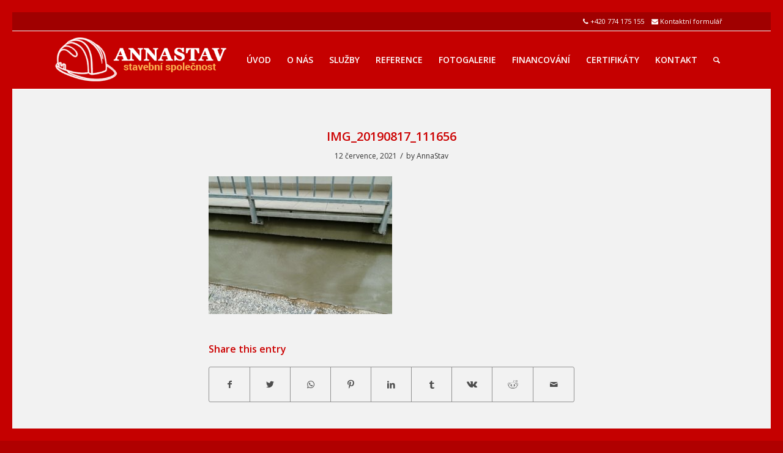

--- FILE ---
content_type: text/html; charset=UTF-8
request_url: https://www.annastav.cz/okapovy-chodnicek-a-oprava-soklu-paneloveho-domu-svj-mirovicka-praha-brezen-2019/img_20190817_111656/
body_size: 12135
content:
<!DOCTYPE html><html lang="cs" class="html_av-framed-box responsive av-preloader-disabled av-default-lightbox  html_header_top html_logo_left html_main_nav_header html_menu_right html_custom html_header_sticky_disabled html_header_shrinking_disabled html_header_topbar_active html_mobile_menu_tablet html_header_searchicon html_content_align_center html_header_unstick_top_disabled html_header_stretch_disabled html_minimal_header html_av-submenu-hidden html_av-submenu-display-click html_av-overlay-side html_av-overlay-side-classic html_av-submenu-noclone html_entry_id_5137 av-cookies-no-cookie-consent av-no-preview html_text_menu_active "><head><meta charset="UTF-8" /><meta name="viewport" content="width=device-width, initial-scale=1"><meta name='robots' content='index, follow, max-image-preview:large, max-snippet:-1, max-video-preview:-1' /><link media="all" href="https://www.annastav.cz/wp-content/cache/autoptimize/css/autoptimize_361209169d289e0d0d139d5f90d42db2.css" rel="stylesheet"><link media="screen" href="https://www.annastav.cz/wp-content/cache/autoptimize/css/autoptimize_c0ad36457e98c11d0ab1bed765dc14e1.css" rel="stylesheet"><title>IMG_20190817_111656 - Stavební firma ANNASTAV CZ s.r.o.</title><link rel="canonical" href="https://www.annastav.cz/wp-content/uploads/IMG_20190817_111656.jpg" /><meta property="og:locale" content="cs_CZ" /><meta property="og:type" content="article" /><meta property="og:title" content="IMG_20190817_111656 - Stavební firma ANNASTAV CZ s.r.o." /><meta property="og:url" content="https://www.annastav.cz/wp-content/uploads/IMG_20190817_111656.jpg" /><meta property="og:site_name" content="Stavební firma ANNASTAV CZ s.r.o." /><meta property="og:image" content="https://www.annastav.cz/wp-content/uploads/IMG_20190817_111656.jpg" /><meta property="og:image:width" content="1920" /><meta property="og:image:height" content="1440" /><meta property="og:image:type" content="image/jpeg" /><meta name="twitter:card" content="summary" /> <script type="application/ld+json" class="yoast-schema-graph">{"@context":"https://schema.org","@graph":[{"@type":"Organization","@id":"https://www.annastav.cz/#organization","name":"ANNASTAV s.r.o.","url":"https://www.annastav.cz/","sameAs":[],"logo":{"@type":"ImageObject","inLanguage":"cs","@id":"https://www.annastav.cz/#/schema/logo/image/","url":"https://www.annastav.cz/wp-content/uploads/stavebni-firma-spolecnost.png","contentUrl":"https://www.annastav.cz/wp-content/uploads/stavebni-firma-spolecnost.png","width":420,"height":140,"caption":"ANNASTAV s.r.o."},"image":{"@id":"https://www.annastav.cz/#/schema/logo/image/"}},{"@type":"WebSite","@id":"https://www.annastav.cz/#website","url":"https://www.annastav.cz/","name":"Stavební firma ANNASTAV CZ s.r.o.","description":"Praha, Středočeský kraj","publisher":{"@id":"https://www.annastav.cz/#organization"},"potentialAction":[{"@type":"SearchAction","target":{"@type":"EntryPoint","urlTemplate":"https://www.annastav.cz/?s={search_term_string}"},"query-input":"required name=search_term_string"}],"inLanguage":"cs"},{"@type":"WebPage","@id":"https://www.annastav.cz/wp-content/uploads/IMG_20190817_111656.jpg#webpage","url":"https://www.annastav.cz/wp-content/uploads/IMG_20190817_111656.jpg","name":"IMG_20190817_111656 - Stavební firma ANNASTAV CZ s.r.o.","isPartOf":{"@id":"https://www.annastav.cz/#website"},"datePublished":"2021-07-12T18:24:43+00:00","dateModified":"2021-07-12T18:24:43+00:00","breadcrumb":{"@id":"https://www.annastav.cz/wp-content/uploads/IMG_20190817_111656.jpg#breadcrumb"},"inLanguage":"cs","potentialAction":[{"@type":"ReadAction","target":["https://www.annastav.cz/wp-content/uploads/IMG_20190817_111656.jpg"]}]},{"@type":"BreadcrumbList","@id":"https://www.annastav.cz/wp-content/uploads/IMG_20190817_111656.jpg#breadcrumb","itemListElement":[{"@type":"ListItem","position":1,"name":"Home","item":"https://www.annastav.cz/"},{"@type":"ListItem","position":2,"name":"Okapový chodníček a oprava soklu panelového domu, SVJ Mirovická, Praha, Březen 2019","item":"https://www.annastav.cz/okapovy-chodnicek-a-oprava-soklu-paneloveho-domu-svj-mirovicka-praha-brezen-2019/"},{"@type":"ListItem","position":3,"name":"IMG_20190817_111656"}]}]}</script> <link rel='dns-prefetch' href='//ajax.googleapis.com' /><link rel='dns-prefetch' href='//s.w.org' /><link rel="alternate" type="application/rss+xml" title="Stavební firma ANNASTAV CZ s.r.o. &raquo; RSS zdroj" href="https://www.annastav.cz/feed/" />  <script type='text/javascript'>(function() {
					
					/*	check if webfonts are disabled by user setting via cookie - or user must opt in.	*/
					var html = document.getElementsByTagName('html')[0];
					var cookie_check = html.className.indexOf('av-cookies-needs-opt-in') >= 0 || html.className.indexOf('av-cookies-can-opt-out') >= 0;
					var allow_continue = true;
					var silent_accept_cookie = document.cookie.match(/aviaCookieSilentConsent/);

					if( cookie_check && ! silent_accept_cookie )
					{
						if( ! document.cookie.match(/aviaCookieConsent/) || sessionStorage.getItem( 'aviaCookieRefused' ) )
						{
							allow_continue = false;
						}
						else
						{
							if( ! document.cookie.match(/aviaPrivacyRefuseCookiesHideBar/) )
							{
								allow_continue = false;
							}
							else if( ! document.cookie.match(/aviaPrivacyEssentialCookiesEnabled/) )
							{
								allow_continue = false;
							}
							else if( document.cookie.match(/aviaPrivacyGoogleWebfontsDisabled/) )
							{
								allow_continue = false;
							}
						}
					}
					
					if( allow_continue )
					{
						var f = document.createElement('link');
					
						f.type 	= 'text/css';
						f.rel 	= 'stylesheet';
						f.href 	= '//fonts.googleapis.com/css?family=Open+Sans:400,600';
						f.id 	= 'avia-google-webfont';

						document.getElementsByTagName('head')[0].appendChild(f);
					}
				})();</script> <script type="text/javascript">window._wpemojiSettings = {"baseUrl":"https:\/\/s.w.org\/images\/core\/emoji\/14.0.0\/72x72\/","ext":".png","svgUrl":"https:\/\/s.w.org\/images\/core\/emoji\/14.0.0\/svg\/","svgExt":".svg","source":{"concatemoji":"https:\/\/www.annastav.cz\/wp-includes\/js\/wp-emoji-release.min.js?ver=6.0.11"}};
/*! This file is auto-generated */
!function(e,a,t){var n,r,o,i=a.createElement("canvas"),p=i.getContext&&i.getContext("2d");function s(e,t){var a=String.fromCharCode,e=(p.clearRect(0,0,i.width,i.height),p.fillText(a.apply(this,e),0,0),i.toDataURL());return p.clearRect(0,0,i.width,i.height),p.fillText(a.apply(this,t),0,0),e===i.toDataURL()}function c(e){var t=a.createElement("script");t.src=e,t.defer=t.type="text/javascript",a.getElementsByTagName("head")[0].appendChild(t)}for(o=Array("flag","emoji"),t.supports={everything:!0,everythingExceptFlag:!0},r=0;r<o.length;r++)t.supports[o[r]]=function(e){if(!p||!p.fillText)return!1;switch(p.textBaseline="top",p.font="600 32px Arial",e){case"flag":return s([127987,65039,8205,9895,65039],[127987,65039,8203,9895,65039])?!1:!s([55356,56826,55356,56819],[55356,56826,8203,55356,56819])&&!s([55356,57332,56128,56423,56128,56418,56128,56421,56128,56430,56128,56423,56128,56447],[55356,57332,8203,56128,56423,8203,56128,56418,8203,56128,56421,8203,56128,56430,8203,56128,56423,8203,56128,56447]);case"emoji":return!s([129777,127995,8205,129778,127999],[129777,127995,8203,129778,127999])}return!1}(o[r]),t.supports.everything=t.supports.everything&&t.supports[o[r]],"flag"!==o[r]&&(t.supports.everythingExceptFlag=t.supports.everythingExceptFlag&&t.supports[o[r]]);t.supports.everythingExceptFlag=t.supports.everythingExceptFlag&&!t.supports.flag,t.DOMReady=!1,t.readyCallback=function(){t.DOMReady=!0},t.supports.everything||(n=function(){t.readyCallback()},a.addEventListener?(a.addEventListener("DOMContentLoaded",n,!1),e.addEventListener("load",n,!1)):(e.attachEvent("onload",n),a.attachEvent("onreadystatechange",function(){"complete"===a.readyState&&t.readyCallback()})),(e=t.source||{}).concatemoji?c(e.concatemoji):e.wpemoji&&e.twemoji&&(c(e.twemoji),c(e.wpemoji)))}(window,document,window._wpemojiSettings);</script> <style type="text/css">img.wp-smiley,
img.emoji {
	display: inline !important;
	border: none !important;
	box-shadow: none !important;
	height: 1em !important;
	width: 1em !important;
	margin: 0 0.07em !important;
	vertical-align: -0.1em !important;
	background: none !important;
	padding: 0 !important;
}</style><style id='global-styles-inline-css' type='text/css'>body{--wp--preset--color--black: #000000;--wp--preset--color--cyan-bluish-gray: #abb8c3;--wp--preset--color--white: #ffffff;--wp--preset--color--pale-pink: #f78da7;--wp--preset--color--vivid-red: #cf2e2e;--wp--preset--color--luminous-vivid-orange: #ff6900;--wp--preset--color--luminous-vivid-amber: #fcb900;--wp--preset--color--light-green-cyan: #7bdcb5;--wp--preset--color--vivid-green-cyan: #00d084;--wp--preset--color--pale-cyan-blue: #8ed1fc;--wp--preset--color--vivid-cyan-blue: #0693e3;--wp--preset--color--vivid-purple: #9b51e0;--wp--preset--gradient--vivid-cyan-blue-to-vivid-purple: linear-gradient(135deg,rgba(6,147,227,1) 0%,rgb(155,81,224) 100%);--wp--preset--gradient--light-green-cyan-to-vivid-green-cyan: linear-gradient(135deg,rgb(122,220,180) 0%,rgb(0,208,130) 100%);--wp--preset--gradient--luminous-vivid-amber-to-luminous-vivid-orange: linear-gradient(135deg,rgba(252,185,0,1) 0%,rgba(255,105,0,1) 100%);--wp--preset--gradient--luminous-vivid-orange-to-vivid-red: linear-gradient(135deg,rgba(255,105,0,1) 0%,rgb(207,46,46) 100%);--wp--preset--gradient--very-light-gray-to-cyan-bluish-gray: linear-gradient(135deg,rgb(238,238,238) 0%,rgb(169,184,195) 100%);--wp--preset--gradient--cool-to-warm-spectrum: linear-gradient(135deg,rgb(74,234,220) 0%,rgb(151,120,209) 20%,rgb(207,42,186) 40%,rgb(238,44,130) 60%,rgb(251,105,98) 80%,rgb(254,248,76) 100%);--wp--preset--gradient--blush-light-purple: linear-gradient(135deg,rgb(255,206,236) 0%,rgb(152,150,240) 100%);--wp--preset--gradient--blush-bordeaux: linear-gradient(135deg,rgb(254,205,165) 0%,rgb(254,45,45) 50%,rgb(107,0,62) 100%);--wp--preset--gradient--luminous-dusk: linear-gradient(135deg,rgb(255,203,112) 0%,rgb(199,81,192) 50%,rgb(65,88,208) 100%);--wp--preset--gradient--pale-ocean: linear-gradient(135deg,rgb(255,245,203) 0%,rgb(182,227,212) 50%,rgb(51,167,181) 100%);--wp--preset--gradient--electric-grass: linear-gradient(135deg,rgb(202,248,128) 0%,rgb(113,206,126) 100%);--wp--preset--gradient--midnight: linear-gradient(135deg,rgb(2,3,129) 0%,rgb(40,116,252) 100%);--wp--preset--duotone--dark-grayscale: url('#wp-duotone-dark-grayscale');--wp--preset--duotone--grayscale: url('#wp-duotone-grayscale');--wp--preset--duotone--purple-yellow: url('#wp-duotone-purple-yellow');--wp--preset--duotone--blue-red: url('#wp-duotone-blue-red');--wp--preset--duotone--midnight: url('#wp-duotone-midnight');--wp--preset--duotone--magenta-yellow: url('#wp-duotone-magenta-yellow');--wp--preset--duotone--purple-green: url('#wp-duotone-purple-green');--wp--preset--duotone--blue-orange: url('#wp-duotone-blue-orange');--wp--preset--font-size--small: 13px;--wp--preset--font-size--medium: 20px;--wp--preset--font-size--large: 36px;--wp--preset--font-size--x-large: 42px;}.has-black-color{color: var(--wp--preset--color--black) !important;}.has-cyan-bluish-gray-color{color: var(--wp--preset--color--cyan-bluish-gray) !important;}.has-white-color{color: var(--wp--preset--color--white) !important;}.has-pale-pink-color{color: var(--wp--preset--color--pale-pink) !important;}.has-vivid-red-color{color: var(--wp--preset--color--vivid-red) !important;}.has-luminous-vivid-orange-color{color: var(--wp--preset--color--luminous-vivid-orange) !important;}.has-luminous-vivid-amber-color{color: var(--wp--preset--color--luminous-vivid-amber) !important;}.has-light-green-cyan-color{color: var(--wp--preset--color--light-green-cyan) !important;}.has-vivid-green-cyan-color{color: var(--wp--preset--color--vivid-green-cyan) !important;}.has-pale-cyan-blue-color{color: var(--wp--preset--color--pale-cyan-blue) !important;}.has-vivid-cyan-blue-color{color: var(--wp--preset--color--vivid-cyan-blue) !important;}.has-vivid-purple-color{color: var(--wp--preset--color--vivid-purple) !important;}.has-black-background-color{background-color: var(--wp--preset--color--black) !important;}.has-cyan-bluish-gray-background-color{background-color: var(--wp--preset--color--cyan-bluish-gray) !important;}.has-white-background-color{background-color: var(--wp--preset--color--white) !important;}.has-pale-pink-background-color{background-color: var(--wp--preset--color--pale-pink) !important;}.has-vivid-red-background-color{background-color: var(--wp--preset--color--vivid-red) !important;}.has-luminous-vivid-orange-background-color{background-color: var(--wp--preset--color--luminous-vivid-orange) !important;}.has-luminous-vivid-amber-background-color{background-color: var(--wp--preset--color--luminous-vivid-amber) !important;}.has-light-green-cyan-background-color{background-color: var(--wp--preset--color--light-green-cyan) !important;}.has-vivid-green-cyan-background-color{background-color: var(--wp--preset--color--vivid-green-cyan) !important;}.has-pale-cyan-blue-background-color{background-color: var(--wp--preset--color--pale-cyan-blue) !important;}.has-vivid-cyan-blue-background-color{background-color: var(--wp--preset--color--vivid-cyan-blue) !important;}.has-vivid-purple-background-color{background-color: var(--wp--preset--color--vivid-purple) !important;}.has-black-border-color{border-color: var(--wp--preset--color--black) !important;}.has-cyan-bluish-gray-border-color{border-color: var(--wp--preset--color--cyan-bluish-gray) !important;}.has-white-border-color{border-color: var(--wp--preset--color--white) !important;}.has-pale-pink-border-color{border-color: var(--wp--preset--color--pale-pink) !important;}.has-vivid-red-border-color{border-color: var(--wp--preset--color--vivid-red) !important;}.has-luminous-vivid-orange-border-color{border-color: var(--wp--preset--color--luminous-vivid-orange) !important;}.has-luminous-vivid-amber-border-color{border-color: var(--wp--preset--color--luminous-vivid-amber) !important;}.has-light-green-cyan-border-color{border-color: var(--wp--preset--color--light-green-cyan) !important;}.has-vivid-green-cyan-border-color{border-color: var(--wp--preset--color--vivid-green-cyan) !important;}.has-pale-cyan-blue-border-color{border-color: var(--wp--preset--color--pale-cyan-blue) !important;}.has-vivid-cyan-blue-border-color{border-color: var(--wp--preset--color--vivid-cyan-blue) !important;}.has-vivid-purple-border-color{border-color: var(--wp--preset--color--vivid-purple) !important;}.has-vivid-cyan-blue-to-vivid-purple-gradient-background{background: var(--wp--preset--gradient--vivid-cyan-blue-to-vivid-purple) !important;}.has-light-green-cyan-to-vivid-green-cyan-gradient-background{background: var(--wp--preset--gradient--light-green-cyan-to-vivid-green-cyan) !important;}.has-luminous-vivid-amber-to-luminous-vivid-orange-gradient-background{background: var(--wp--preset--gradient--luminous-vivid-amber-to-luminous-vivid-orange) !important;}.has-luminous-vivid-orange-to-vivid-red-gradient-background{background: var(--wp--preset--gradient--luminous-vivid-orange-to-vivid-red) !important;}.has-very-light-gray-to-cyan-bluish-gray-gradient-background{background: var(--wp--preset--gradient--very-light-gray-to-cyan-bluish-gray) !important;}.has-cool-to-warm-spectrum-gradient-background{background: var(--wp--preset--gradient--cool-to-warm-spectrum) !important;}.has-blush-light-purple-gradient-background{background: var(--wp--preset--gradient--blush-light-purple) !important;}.has-blush-bordeaux-gradient-background{background: var(--wp--preset--gradient--blush-bordeaux) !important;}.has-luminous-dusk-gradient-background{background: var(--wp--preset--gradient--luminous-dusk) !important;}.has-pale-ocean-gradient-background{background: var(--wp--preset--gradient--pale-ocean) !important;}.has-electric-grass-gradient-background{background: var(--wp--preset--gradient--electric-grass) !important;}.has-midnight-gradient-background{background: var(--wp--preset--gradient--midnight) !important;}.has-small-font-size{font-size: var(--wp--preset--font-size--small) !important;}.has-medium-font-size{font-size: var(--wp--preset--font-size--medium) !important;}.has-large-font-size{font-size: var(--wp--preset--font-size--large) !important;}.has-x-large-font-size{font-size: var(--wp--preset--font-size--x-large) !important;}</style> <script type='text/javascript' src='https://ajax.googleapis.com/ajax/libs/jquery/1.12.4/jquery.min.js?ver=1.12.4' id='jquery-js'></script> <link rel="https://api.w.org/" href="https://www.annastav.cz/wp-json/" /><link rel="alternate" type="application/json" href="https://www.annastav.cz/wp-json/wp/v2/media/5137" /><link rel="EditURI" type="application/rsd+xml" title="RSD" href="https://www.annastav.cz/xmlrpc.php?rsd" /><link rel="wlwmanifest" type="application/wlwmanifest+xml" href="https://www.annastav.cz/wp-includes/wlwmanifest.xml" /><link rel='shortlink' href='https://www.annastav.cz/?p=5137' /><link rel="alternate" type="application/json+oembed" href="https://www.annastav.cz/wp-json/oembed/1.0/embed?url=https%3A%2F%2Fwww.annastav.cz%2Fokapovy-chodnicek-a-oprava-soklu-paneloveho-domu-svj-mirovicka-praha-brezen-2019%2Fimg_20190817_111656%2F" /><link rel="alternate" type="text/xml+oembed" href="https://www.annastav.cz/wp-json/oembed/1.0/embed?url=https%3A%2F%2Fwww.annastav.cz%2Fokapovy-chodnicek-a-oprava-soklu-paneloveho-domu-svj-mirovicka-praha-brezen-2019%2Fimg_20190817_111656%2F&#038;format=xml" /><link rel="profile" href="http://gmpg.org/xfn/11" /><link rel="alternate" type="application/rss+xml" title="Stavební firma ANNASTAV CZ s.r.o. RSS2 Feed" href="https://www.annastav.cz/feed/" /><link rel="pingback" href="https://www.annastav.cz/xmlrpc.php" /><style type='text/css' media='screen'>#top #header_main > .container, #top #header_main > .container .main_menu  .av-main-nav > li > a, #top #header_main #menu-item-shop .cart_dropdown_link{ height:94px; line-height: 94px; }
 .html_top_nav_header .av-logo-container{ height:94px;  }
 .html_header_top.html_header_sticky #top #wrap_all #main{ padding-top:122px; }</style><!--[if lt IE 9]><script src="https://www.annastav.cz/wp-content/themes/enfold/js/html5shiv.js"></script><![endif]--><link rel="icon" href="https://www.annastav.cz/wp-content/uploads/favicon.png" type="image/png"><link rel="icon" href="https://www.annastav.cz/wp-content/uploads/cropped-favicon-1-32x32.png" sizes="32x32" /><link rel="icon" href="https://www.annastav.cz/wp-content/uploads/cropped-favicon-1-192x192.png" sizes="192x192" /><link rel="apple-touch-icon" href="https://www.annastav.cz/wp-content/uploads/cropped-favicon-1-180x180.png" /><meta name="msapplication-TileImage" content="https://www.annastav.cz/wp-content/uploads/cropped-favicon-1-270x270.png" /><style type='text/css'>@font-face {font-family: 'entypo-fontello'; font-weight: normal; font-style: normal; font-display: auto;
src: url('https://www.annastav.cz/wp-content/themes/enfold/config-templatebuilder/avia-template-builder/assets/fonts/entypo-fontello.eot');
src: url('https://www.annastav.cz/wp-content/themes/enfold/config-templatebuilder/avia-template-builder/assets/fonts/entypo-fontello.eot?#iefix') format('embedded-opentype'), 
url('https://www.annastav.cz/wp-content/themes/enfold/config-templatebuilder/avia-template-builder/assets/fonts/entypo-fontello.woff') format('woff'), 
url('https://www.annastav.cz/wp-content/themes/enfold/config-templatebuilder/avia-template-builder/assets/fonts/entypo-fontello.ttf') format('truetype'), 
url('https://www.annastav.cz/wp-content/themes/enfold/config-templatebuilder/avia-template-builder/assets/fonts/entypo-fontello.svg#entypo-fontello') format('svg');
} #top .avia-font-entypo-fontello, body .avia-font-entypo-fontello, html body [data-av_iconfont='entypo-fontello']:before{ font-family: 'entypo-fontello'; }</style></head><body id="top" class="attachment attachment-template-default single single-attachment postid-5137 attachmentid-5137 attachment-jpeg  rtl_columns av-framed-box open_sans av-recaptcha-enabled av-google-badge-hide" itemscope="itemscope" itemtype="https://schema.org/WebPage" > <svg xmlns="http://www.w3.org/2000/svg" viewBox="0 0 0 0" width="0" height="0" focusable="false" role="none" style="visibility: hidden; position: absolute; left: -9999px; overflow: hidden;" ><defs><filter id="wp-duotone-dark-grayscale"><feColorMatrix color-interpolation-filters="sRGB" type="matrix" values=" .299 .587 .114 0 0 .299 .587 .114 0 0 .299 .587 .114 0 0 .299 .587 .114 0 0 " /><feComponentTransfer color-interpolation-filters="sRGB" ><feFuncR type="table" tableValues="0 0.49803921568627" /><feFuncG type="table" tableValues="0 0.49803921568627" /><feFuncB type="table" tableValues="0 0.49803921568627" /><feFuncA type="table" tableValues="1 1" /></feComponentTransfer><feComposite in2="SourceGraphic" operator="in" /></filter></defs></svg><svg xmlns="http://www.w3.org/2000/svg" viewBox="0 0 0 0" width="0" height="0" focusable="false" role="none" style="visibility: hidden; position: absolute; left: -9999px; overflow: hidden;" ><defs><filter id="wp-duotone-grayscale"><feColorMatrix color-interpolation-filters="sRGB" type="matrix" values=" .299 .587 .114 0 0 .299 .587 .114 0 0 .299 .587 .114 0 0 .299 .587 .114 0 0 " /><feComponentTransfer color-interpolation-filters="sRGB" ><feFuncR type="table" tableValues="0 1" /><feFuncG type="table" tableValues="0 1" /><feFuncB type="table" tableValues="0 1" /><feFuncA type="table" tableValues="1 1" /></feComponentTransfer><feComposite in2="SourceGraphic" operator="in" /></filter></defs></svg><svg xmlns="http://www.w3.org/2000/svg" viewBox="0 0 0 0" width="0" height="0" focusable="false" role="none" style="visibility: hidden; position: absolute; left: -9999px; overflow: hidden;" ><defs><filter id="wp-duotone-purple-yellow"><feColorMatrix color-interpolation-filters="sRGB" type="matrix" values=" .299 .587 .114 0 0 .299 .587 .114 0 0 .299 .587 .114 0 0 .299 .587 .114 0 0 " /><feComponentTransfer color-interpolation-filters="sRGB" ><feFuncR type="table" tableValues="0.54901960784314 0.98823529411765" /><feFuncG type="table" tableValues="0 1" /><feFuncB type="table" tableValues="0.71764705882353 0.25490196078431" /><feFuncA type="table" tableValues="1 1" /></feComponentTransfer><feComposite in2="SourceGraphic" operator="in" /></filter></defs></svg><svg xmlns="http://www.w3.org/2000/svg" viewBox="0 0 0 0" width="0" height="0" focusable="false" role="none" style="visibility: hidden; position: absolute; left: -9999px; overflow: hidden;" ><defs><filter id="wp-duotone-blue-red"><feColorMatrix color-interpolation-filters="sRGB" type="matrix" values=" .299 .587 .114 0 0 .299 .587 .114 0 0 .299 .587 .114 0 0 .299 .587 .114 0 0 " /><feComponentTransfer color-interpolation-filters="sRGB" ><feFuncR type="table" tableValues="0 1" /><feFuncG type="table" tableValues="0 0.27843137254902" /><feFuncB type="table" tableValues="0.5921568627451 0.27843137254902" /><feFuncA type="table" tableValues="1 1" /></feComponentTransfer><feComposite in2="SourceGraphic" operator="in" /></filter></defs></svg><svg xmlns="http://www.w3.org/2000/svg" viewBox="0 0 0 0" width="0" height="0" focusable="false" role="none" style="visibility: hidden; position: absolute; left: -9999px; overflow: hidden;" ><defs><filter id="wp-duotone-midnight"><feColorMatrix color-interpolation-filters="sRGB" type="matrix" values=" .299 .587 .114 0 0 .299 .587 .114 0 0 .299 .587 .114 0 0 .299 .587 .114 0 0 " /><feComponentTransfer color-interpolation-filters="sRGB" ><feFuncR type="table" tableValues="0 0" /><feFuncG type="table" tableValues="0 0.64705882352941" /><feFuncB type="table" tableValues="0 1" /><feFuncA type="table" tableValues="1 1" /></feComponentTransfer><feComposite in2="SourceGraphic" operator="in" /></filter></defs></svg><svg xmlns="http://www.w3.org/2000/svg" viewBox="0 0 0 0" width="0" height="0" focusable="false" role="none" style="visibility: hidden; position: absolute; left: -9999px; overflow: hidden;" ><defs><filter id="wp-duotone-magenta-yellow"><feColorMatrix color-interpolation-filters="sRGB" type="matrix" values=" .299 .587 .114 0 0 .299 .587 .114 0 0 .299 .587 .114 0 0 .299 .587 .114 0 0 " /><feComponentTransfer color-interpolation-filters="sRGB" ><feFuncR type="table" tableValues="0.78039215686275 1" /><feFuncG type="table" tableValues="0 0.94901960784314" /><feFuncB type="table" tableValues="0.35294117647059 0.47058823529412" /><feFuncA type="table" tableValues="1 1" /></feComponentTransfer><feComposite in2="SourceGraphic" operator="in" /></filter></defs></svg><svg xmlns="http://www.w3.org/2000/svg" viewBox="0 0 0 0" width="0" height="0" focusable="false" role="none" style="visibility: hidden; position: absolute; left: -9999px; overflow: hidden;" ><defs><filter id="wp-duotone-purple-green"><feColorMatrix color-interpolation-filters="sRGB" type="matrix" values=" .299 .587 .114 0 0 .299 .587 .114 0 0 .299 .587 .114 0 0 .299 .587 .114 0 0 " /><feComponentTransfer color-interpolation-filters="sRGB" ><feFuncR type="table" tableValues="0.65098039215686 0.40392156862745" /><feFuncG type="table" tableValues="0 1" /><feFuncB type="table" tableValues="0.44705882352941 0.4" /><feFuncA type="table" tableValues="1 1" /></feComponentTransfer><feComposite in2="SourceGraphic" operator="in" /></filter></defs></svg><svg xmlns="http://www.w3.org/2000/svg" viewBox="0 0 0 0" width="0" height="0" focusable="false" role="none" style="visibility: hidden; position: absolute; left: -9999px; overflow: hidden;" ><defs><filter id="wp-duotone-blue-orange"><feColorMatrix color-interpolation-filters="sRGB" type="matrix" values=" .299 .587 .114 0 0 .299 .587 .114 0 0 .299 .587 .114 0 0 .299 .587 .114 0 0 " /><feComponentTransfer color-interpolation-filters="sRGB" ><feFuncR type="table" tableValues="0.098039215686275 1" /><feFuncG type="table" tableValues="0 0.66274509803922" /><feFuncB type="table" tableValues="0.84705882352941 0.41960784313725" /><feFuncA type="table" tableValues="1 1" /></feComponentTransfer><feComposite in2="SourceGraphic" operator="in" /></filter></defs></svg><div id='wrap_all'><header id='header' class='all_colors header_color light_bg_color  av_header_top av_logo_left av_main_nav_header av_menu_right av_custom av_header_sticky_disabled av_header_shrinking_disabled av_header_stretch_disabled av_mobile_menu_tablet av_header_searchicon av_header_unstick_top_disabled av_minimal_header av_bottom_nav_disabled  av_header_border_disabled'  role="banner" itemscope="itemscope" itemtype="https://schema.org/WPHeader" ><div id='header_meta' class='container_wrap container_wrap_meta  av_secondary_right av_extra_header_active av_phone_active_right av_entry_id_5137'><div class='container'><div class='phone-info '><span><i class="icon-phone"></i> +420 774 175 155&nbsp;&nbsp;&nbsp;&nbsp;<i class="icon-mail-alt"></i> <a href="https://www.annastav.cz/poptavka/">Kontaktní formulář</a>&nbsp;&nbsp;&nbsp;</span></div></div></div><div  id='header_main' class='container_wrap container_wrap_logo'><div class='container av-logo-container'><div class='inner-container'><span class='logo'><a href='https://www.annastav.cz/'><img height='100' width='300' src='https://www.annastav.cz/wp-content/uploads/firma-stavebni.png' alt='Stavební firma ANNASTAV CZ s.r.o.' title='' /></a></span><nav class='main_menu' data-selectname='Select a page'  role="navigation" itemscope="itemscope" itemtype="https://schema.org/SiteNavigationElement" ><div class="avia-menu av-main-nav-wrap"><ul id="avia-menu" class="menu av-main-nav"><li id="menu-item-14" class="menu-item menu-item-type-post_type menu-item-object-page menu-item-home menu-item-top-level menu-item-top-level-1"><a href="https://www.annastav.cz/" itemprop="url"><span class="avia-bullet"></span><span class="avia-menu-text">Úvod</span><span class="avia-menu-fx"><span class="avia-arrow-wrap"><span class="avia-arrow"></span></span></span></a></li><li id="menu-item-16" class="menu-item menu-item-type-post_type menu-item-object-page menu-item-top-level menu-item-top-level-2"><a href="https://www.annastav.cz/o-nas/" itemprop="url"><span class="avia-bullet"></span><span class="avia-menu-text">O nás</span><span class="avia-menu-fx"><span class="avia-arrow-wrap"><span class="avia-arrow"></span></span></span></a></li><li id="menu-item-50" class="menu-item menu-item-type-post_type menu-item-object-page menu-item-top-level menu-item-top-level-3"><a href="https://www.annastav.cz/sluzby-stavebni-firmy/" itemprop="url"><span class="avia-bullet"></span><span class="avia-menu-text">Služby</span><span class="avia-menu-fx"><span class="avia-arrow-wrap"><span class="avia-arrow"></span></span></span></a></li><li id="menu-item-331" class="menu-item menu-item-type-post_type menu-item-object-page menu-item-top-level menu-item-top-level-4"><a href="https://www.annastav.cz/reference-stavebni-firmy/" itemprop="url"><span class="avia-bullet"></span><span class="avia-menu-text">Reference</span><span class="avia-menu-fx"><span class="avia-arrow-wrap"><span class="avia-arrow"></span></span></span></a></li><li id="menu-item-19" class="menu-item menu-item-type-post_type menu-item-object-page menu-item-has-children menu-item-top-level menu-item-top-level-5"><a href="https://www.annastav.cz/sluzby-stavebni-spolecnosti/" itemprop="url"><span class="avia-bullet"></span><span class="avia-menu-text">Fotogalerie</span><span class="avia-menu-fx"><span class="avia-arrow-wrap"><span class="avia-arrow"></span></span></span></a><ul class="sub-menu"><li id="menu-item-570" class="menu-item menu-item-type-post_type menu-item-object-page"><a href="https://www.annastav.cz/sluzby-stavebni-spolecnosti/zamkove-dlazby/" itemprop="url"><span class="avia-bullet"></span><span class="avia-menu-text">Zámkové dlažby</span></a></li><li id="menu-item-1386" class="menu-item menu-item-type-post_type menu-item-object-page"><a href="https://www.annastav.cz/sluzby-stavebni-spolecnosti/fasady-a-zateplovaci-systemy/" itemprop="url"><span class="avia-bullet"></span><span class="avia-menu-text">Fasády a zateplovací systémy</span></a></li><li id="menu-item-2317" class="menu-item menu-item-type-post_type menu-item-object-page"><a href="https://www.annastav.cz/sluzby-stavebni-spolecnosti/ploty-a-oploceni/" itemprop="url"><span class="avia-bullet"></span><span class="avia-menu-text">Ploty a oplocení</span></a></li><li id="menu-item-2504" class="menu-item menu-item-type-post_type menu-item-object-page"><a href="https://www.annastav.cz/sluzby-stavebni-spolecnosti/prace-s-kamenem/" itemprop="url"><span class="avia-bullet"></span><span class="avia-menu-text">Práce s kamenem</span></a></li><li id="menu-item-3505" class="menu-item menu-item-type-post_type menu-item-object-page"><a href="https://www.annastav.cz/sluzby-stavebni-spolecnosti/stavby-rd/" itemprop="url"><span class="avia-bullet"></span><span class="avia-menu-text">Stavby RD</span></a></li><li id="menu-item-3819" class="menu-item menu-item-type-post_type menu-item-object-page"><a href="https://www.annastav.cz/sluzby-stavebni-spolecnosti/prumyslove-komercni-objekty/" itemprop="url"><span class="avia-bullet"></span><span class="avia-menu-text">Průmyslové a komerční objekty</span></a></li><li id="menu-item-4758" class="menu-item menu-item-type-post_type menu-item-object-page"><a href="https://www.annastav.cz/sluzby-stavebni-spolecnosti/dalsi-stavby-a-prace/" itemprop="url"><span class="avia-bullet"></span><span class="avia-menu-text">Jiné stavby a práce</span></a></li></ul></li><li id="menu-item-47" class="menu-item menu-item-type-post_type menu-item-object-page menu-item-top-level menu-item-top-level-6"><a href="https://www.annastav.cz/financovani-stavby-a-stavebnich-praci/" itemprop="url"><span class="avia-bullet"></span><span class="avia-menu-text">Financování</span><span class="avia-menu-fx"><span class="avia-arrow-wrap"><span class="avia-arrow"></span></span></span></a></li><li id="menu-item-23" class="menu-item menu-item-type-post_type menu-item-object-page menu-item-top-level menu-item-top-level-7"><a href="https://www.annastav.cz/certifikaty/" itemprop="url"><span class="avia-bullet"></span><span class="avia-menu-text">Certifikáty</span><span class="avia-menu-fx"><span class="avia-arrow-wrap"><span class="avia-arrow"></span></span></span></a></li><li id="menu-item-26" class="menu-item menu-item-type-post_type menu-item-object-page menu-item-top-level menu-item-top-level-8"><a href="https://www.annastav.cz/poptavka/" itemprop="url"><span class="avia-bullet"></span><span class="avia-menu-text">Kontakt</span><span class="avia-menu-fx"><span class="avia-arrow-wrap"><span class="avia-arrow"></span></span></span></a></li><li id="menu-item-search" class="noMobile menu-item menu-item-search-dropdown menu-item-avia-special"><a aria-label="Hledat" href="?s=" rel="nofollow" data-avia-search-tooltip="&lt;form role=&quot;search&quot; action=&quot;https://www.annastav.cz/&quot; id=&quot;searchform&quot; method=&quot;get&quot; class=&quot;&quot;&gt;
&lt;div&gt;&lt;input type=&quot;submit&quot; value=&quot;&quot; id=&quot;searchsubmit&quot; class=&quot;button avia-font-entypo-fontello&quot; /&gt;
&lt;input type=&quot;text&quot; id=&quot;s&quot; name=&quot;s&quot; value=&quot;&quot; placeholder='Hledat' /&gt;
&lt;/div&gt;&lt;/form&gt;" aria-hidden='true' data-av_icon='' data-av_iconfont='entypo-fontello'><span class="avia_hidden_link_text">Hledat</span></a></li><li class="av-burger-menu-main menu-item-avia-special "> <a href="#"> <span class="av-hamburger av-hamburger--spin av-js-hamburger"> <span class="av-hamburger-box"> <span class="av-hamburger-inner"></span> <strong>Menu</strong> </span> </span> </a></li></ul></div></nav></div></div></div><div class='header_bg'></div></header><div id='main' class='all_colors' data-scroll-offset='0'><div class='container_wrap container_wrap_first main_color fullsize'><div class='container template-blog template-single-blog '><main class='content units av-content-full alpha '  role="main" itemprop="mainContentOfPage" ><article class='post-entry post-entry-type-standard post-entry-5137 post-loop-1 post-parity-odd post-entry-last single-big post  post-5137 attachment type-attachment status-inherit hentry'  itemscope="itemscope" itemtype="https://schema.org/CreativeWork" ><div class='blog-meta'></div><div class='entry-content-wrapper clearfix standard-content'><header class="entry-content-header"><h1 class='post-title entry-title '  itemprop="headline" > <a href='https://www.annastav.cz/okapovy-chodnicek-a-oprava-soklu-paneloveho-domu-svj-mirovicka-praha-brezen-2019/img_20190817_111656/' rel='bookmark' title='Permanent Link: IMG_20190817_111656'>IMG_20190817_111656 <span class='post-format-icon minor-meta'></span> </a></h1><span class='post-meta-infos'><time class='date-container minor-meta updated' >12 července, 2021</time><span class='text-sep text-sep-date'>/</span><span class="blog-author minor-meta">by <span class="entry-author-link" ><span class="vcard author"><span class="fn"><a href="https://www.annastav.cz/author/annastav/" title="Příspěvky od AnnaStav" rel="author">AnnaStav</a></span></span></span></span></span></header><div class="entry-content"  itemprop="text" ><p class="attachment"><a href='https://www.annastav.cz/wp-content/uploads/IMG_20190817_111656.jpg'><img width="300" height="225" src="https://www.annastav.cz/wp-content/uploads/IMG_20190817_111656-300x225.jpg" class="attachment-medium size-medium" alt="" loading="lazy" srcset="https://www.annastav.cz/wp-content/uploads/IMG_20190817_111656-300x225.jpg 300w, https://www.annastav.cz/wp-content/uploads/IMG_20190817_111656-1030x773.jpg 1030w, https://www.annastav.cz/wp-content/uploads/IMG_20190817_111656-1536x1152.jpg 1536w, https://www.annastav.cz/wp-content/uploads/IMG_20190817_111656-1500x1125.jpg 1500w, https://www.annastav.cz/wp-content/uploads/IMG_20190817_111656-705x529.jpg 705w, https://www.annastav.cz/wp-content/uploads/IMG_20190817_111656.jpg 1920w" sizes="(max-width: 300px) 100vw, 300px" /></a></p></div><footer class="entry-footer"><div class='av-share-box'><h5 class='av-share-link-description av-no-toc '>Share this entry</h5><ul class='av-share-box-list noLightbox'><li class='av-share-link av-social-link-facebook' ><a target="_blank" aria-label="Share on Facebook" href='https://www.facebook.com/sharer.php?u=https://www.annastav.cz/okapovy-chodnicek-a-oprava-soklu-paneloveho-domu-svj-mirovicka-praha-brezen-2019/img_20190817_111656/&#038;t=IMG_20190817_111656' aria-hidden='true' data-av_icon='' data-av_iconfont='entypo-fontello' title='' data-avia-related-tooltip='Share on Facebook' rel="noopener"><span class='avia_hidden_link_text'>Share on Facebook</span></a></li><li class='av-share-link av-social-link-twitter' ><a target="_blank" aria-label="Share on Twitter" href='https://twitter.com/share?text=IMG_20190817_111656&#038;url=https://www.annastav.cz/?p=5137' aria-hidden='true' data-av_icon='' data-av_iconfont='entypo-fontello' title='' data-avia-related-tooltip='Share on Twitter' rel="noopener"><span class='avia_hidden_link_text'>Share on Twitter</span></a></li><li class='av-share-link av-social-link-whatsapp' ><a target="_blank" aria-label="Share on WhatsApp" href='https://api.whatsapp.com/send?text=https://www.annastav.cz/okapovy-chodnicek-a-oprava-soklu-paneloveho-domu-svj-mirovicka-praha-brezen-2019/img_20190817_111656/' aria-hidden='true' data-av_icon='' data-av_iconfont='entypo-fontello' title='' data-avia-related-tooltip='Share on WhatsApp' rel="noopener"><span class='avia_hidden_link_text'>Share on WhatsApp</span></a></li><li class='av-share-link av-social-link-pinterest' ><a target="_blank" aria-label="Share on Pinterest" href='https://pinterest.com/pin/create/button/?url=https%3A%2F%2Fwww.annastav.cz%2Fokapovy-chodnicek-a-oprava-soklu-paneloveho-domu-svj-mirovicka-praha-brezen-2019%2Fimg_20190817_111656%2F&#038;description=IMG_20190817_111656&#038;media=https%3A%2F%2Fwww.annastav.cz%2Fwp-content%2Fuploads%2FIMG_20190817_111656-705x529.jpg' aria-hidden='true' data-av_icon='' data-av_iconfont='entypo-fontello' title='' data-avia-related-tooltip='Share on Pinterest' rel="noopener"><span class='avia_hidden_link_text'>Share on Pinterest</span></a></li><li class='av-share-link av-social-link-linkedin' ><a target="_blank" aria-label="Share on LinkedIn" href='https://linkedin.com/shareArticle?mini=true&#038;title=IMG_20190817_111656&#038;url=https://www.annastav.cz/okapovy-chodnicek-a-oprava-soklu-paneloveho-domu-svj-mirovicka-praha-brezen-2019/img_20190817_111656/' aria-hidden='true' data-av_icon='' data-av_iconfont='entypo-fontello' title='' data-avia-related-tooltip='Share on LinkedIn' rel="noopener"><span class='avia_hidden_link_text'>Share on LinkedIn</span></a></li><li class='av-share-link av-social-link-tumblr' ><a target="_blank" aria-label="Share on Tumblr" href='https://www.tumblr.com/share/link?url=https%3A%2F%2Fwww.annastav.cz%2Fokapovy-chodnicek-a-oprava-soklu-paneloveho-domu-svj-mirovicka-praha-brezen-2019%2Fimg_20190817_111656%2F&#038;name=IMG_20190817_111656&#038;description=' aria-hidden='true' data-av_icon='' data-av_iconfont='entypo-fontello' title='' data-avia-related-tooltip='Share on Tumblr' rel="noopener"><span class='avia_hidden_link_text'>Share on Tumblr</span></a></li><li class='av-share-link av-social-link-vk' ><a target="_blank" aria-label="Share on Vk" href='https://vk.com/share.php?url=https://www.annastav.cz/okapovy-chodnicek-a-oprava-soklu-paneloveho-domu-svj-mirovicka-praha-brezen-2019/img_20190817_111656/' aria-hidden='true' data-av_icon='' data-av_iconfont='entypo-fontello' title='' data-avia-related-tooltip='Share on Vk' rel="noopener"><span class='avia_hidden_link_text'>Share on Vk</span></a></li><li class='av-share-link av-social-link-reddit' ><a target="_blank" aria-label="Share on Reddit" href='https://reddit.com/submit?url=https://www.annastav.cz/okapovy-chodnicek-a-oprava-soklu-paneloveho-domu-svj-mirovicka-praha-brezen-2019/img_20190817_111656/&#038;title=IMG_20190817_111656' aria-hidden='true' data-av_icon='' data-av_iconfont='entypo-fontello' title='' data-avia-related-tooltip='Share on Reddit' rel="noopener"><span class='avia_hidden_link_text'>Share on Reddit</span></a></li><li class='av-share-link av-social-link-mail' ><a  aria-label="Share by Mail" href='mailto:?subject=IMG_20190817_111656&#038;body=https://www.annastav.cz/okapovy-chodnicek-a-oprava-soklu-paneloveho-domu-svj-mirovicka-praha-brezen-2019/img_20190817_111656/' aria-hidden='true' data-av_icon='' data-av_iconfont='entypo-fontello' title='' data-avia-related-tooltip='Share by Mail'><span class='avia_hidden_link_text'>Share by Mail</span></a></li></ul></div></footer><div class='post_delimiter'></div></div><div class='post_author_timeline'></div><span class='hidden'> <span class='av-structured-data'  itemprop="image" itemscope="itemscope" itemtype="https://schema.org/ImageObject"  itemprop='image'> <span itemprop='url' >https://www.annastav.cz/wp-content/uploads/firma-stavebni.png</span> <span itemprop='height' >0</span> <span itemprop='width' >0</span> </span><span class='av-structured-data'  itemprop="publisher" itemtype="https://schema.org/Organization" itemscope="itemscope" > <span itemprop='name'>AnnaStav</span> <span itemprop='logo' itemscope itemtype='https://schema.org/ImageObject'> <span itemprop='url'>https://www.annastav.cz/wp-content/uploads/firma-stavebni.png</span> </span> </span><span class='av-structured-data'  itemprop="author" itemscope="itemscope" itemtype="https://schema.org/Person" ><span itemprop='name'>AnnaStav</span></span><span class='av-structured-data'  itemprop="datePublished" datetime="2021-07-12T18:24:43+00:00" >2021-07-12 18:24:43</span><span class='av-structured-data'  itemprop="dateModified" itemtype="https://schema.org/dateModified" >2021-07-12 18:24:43</span><span class='av-structured-data'  itemprop="mainEntityOfPage" itemtype="https://schema.org/mainEntityOfPage" ><span itemprop='name'>IMG_20190817_111656</span></span></span></article><div class='single-big'></div></main></div></div><div class='container_wrap footer_color' id='footer'><div class='container'><div class='flex_column av_one_fourth  first el_before_av_one_fourth'><section id="text-2" class="widget clearfix widget_text"><h3 class="widgettitle">Kde nás najdete</h3><div class="textwidget"><h5>Sídlo společnosti</h5> Vyšehradská 1349/2, 128 00 Praha 2</br> Společnost je zapsána v OR, spisová značka: C 177793 vedená u Městského soudu v Praze</br> <strong>IČ:</strong> 24824941 <strong>DIČ:</strong> CZ24824941<h5>Pobočka</h5> Přemyslova 523/74, 278 01 Kralupy nad Vltavou</div> <span class="seperator extralight-border"></span></section></div><div class='flex_column av_one_fourth  el_after_av_one_fourth  el_before_av_one_fourth '><section id="text-3" class="widget clearfix widget_text"><h3 class="widgettitle">Financování a dotace</h3><div class="textwidget"><a href="https://www.annastav.cz/financovani-stavby-a-stavebnich-praci/"><img alt="Nová zelená úsporám" height="150" src="https://www.annastav.cz/wp-content/uploads/nova-zelena-usporam.png" width="168" /></a></div> <span class="seperator extralight-border"></span></section></div><div class='flex_column av_one_fourth  el_after_av_one_fourth  el_before_av_one_fourth '><section id="tag_cloud-2" class="widget clearfix widget_tag_cloud"><h3 class="widgettitle">Klíčové slova</h3><div class="tagcloud"><a href="https://www.annastav.cz/tag/adresa/" class="tag-cloud-link tag-link-14 tag-link-position-1" style="font-size: 8pt;" aria-label="adresa (1 položka)">adresa</a> <a href="https://www.annastav.cz/tag/annastav/" class="tag-cloud-link tag-link-4 tag-link-position-2" style="font-size: 22pt;" aria-label="annastav (3 položky)">annastav</a> <a href="https://www.annastav.cz/tag/certifikat/" class="tag-cloud-link tag-link-9 tag-link-position-3" style="font-size: 8pt;" aria-label="certifikát (1 položka)">certifikát</a> <a href="https://www.annastav.cz/tag/demolice/" class="tag-cloud-link tag-link-26 tag-link-position-4" style="font-size: 8pt;" aria-label="demolice (1 položka)">demolice</a> <a href="https://www.annastav.cz/tag/dlazby/" class="tag-cloud-link tag-link-21 tag-link-position-5" style="font-size: 8pt;" aria-label="dlažby (1 položka)">dlažby</a> <a href="https://www.annastav.cz/tag/fasada/" class="tag-cloud-link tag-link-22 tag-link-position-6" style="font-size: 8pt;" aria-label="fasáda (1 položka)">fasáda</a> <a href="https://www.annastav.cz/tag/firma/" class="tag-cloud-link tag-link-28 tag-link-position-7" style="font-size: 8pt;" aria-label="firma (1 položka)">firma</a> <a href="https://www.annastav.cz/tag/kontakt/" class="tag-cloud-link tag-link-13 tag-link-position-8" style="font-size: 8pt;" aria-label="kontakt (1 položka)">kontakt</a> <a href="https://www.annastav.cz/tag/kralupy/" class="tag-cloud-link tag-link-17 tag-link-position-9" style="font-size: 22pt;" aria-label="kralupy (3 položky)">kralupy</a> <a href="https://www.annastav.cz/tag/kralupy-firma/" class="tag-cloud-link tag-link-30 tag-link-position-10" style="font-size: 8pt;" aria-label="kralupy firma (1 položka)">kralupy firma</a> <a href="https://www.annastav.cz/tag/oploceni/" class="tag-cloud-link tag-link-25 tag-link-position-11" style="font-size: 8pt;" aria-label="oplocení (1 položka)">oplocení</a> <a href="https://www.annastav.cz/tag/pokladka/" class="tag-cloud-link tag-link-19 tag-link-position-12" style="font-size: 8pt;" aria-label="pokládka (1 položka)">pokládka</a> <a href="https://www.annastav.cz/tag/praha/" class="tag-cloud-link tag-link-18 tag-link-position-13" style="font-size: 16.4pt;" aria-label="praha (2 položky)">praha</a> <a href="https://www.annastav.cz/tag/rekonstrukce/" class="tag-cloud-link tag-link-24 tag-link-position-14" style="font-size: 8pt;" aria-label="rekonstrukce (1 položka)">rekonstrukce</a> <a href="https://www.annastav.cz/tag/sluzby/" class="tag-cloud-link tag-link-5 tag-link-position-15" style="font-size: 8pt;" aria-label="služby (1 položka)">služby</a> <a href="https://www.annastav.cz/tag/stavebni/" class="tag-cloud-link tag-link-29 tag-link-position-16" style="font-size: 8pt;" aria-label="stavební (1 položka)">stavební</a> <a href="https://www.annastav.cz/tag/stavebni-firma/" class="tag-cloud-link tag-link-3 tag-link-position-17" style="font-size: 8pt;" aria-label="stavební firma (1 položka)">stavební firma</a> <a href="https://www.annastav.cz/tag/telefon/" class="tag-cloud-link tag-link-15 tag-link-position-18" style="font-size: 8pt;" aria-label="telefon (1 položka)">telefon</a> <a href="https://www.annastav.cz/tag/zateplovani/" class="tag-cloud-link tag-link-23 tag-link-position-19" style="font-size: 8pt;" aria-label="zateplování (1 položka)">zateplování</a> <a href="https://www.annastav.cz/tag/zamkove/" class="tag-cloud-link tag-link-20 tag-link-position-20" style="font-size: 8pt;" aria-label="zámkové (1 položka)">zámkové</a></div> <span class="seperator extralight-border"></span></section></div><div class='flex_column av_one_fourth  el_after_av_one_fourth  el_before_av_one_fourth '><section id="text-5" class="widget clearfix widget_text"><h3 class="widgettitle">Sociální sítě</h3><div class="textwidget">Aktuálně děláme na jejich aktualizaci.<body><div class="socialr"><a href="https://www.facebook.com/www.annastav.eu/" target="_blank" rel="noopener"><img alt="Facebook" class="sociallinks" src="https://www.annastav.cz/wp-content/uploads/facebook-icon-1.png" /></a><a href="https://plus.google.com/111603606008860716176" target="_blank" rel="noopener"><img alt="Google Plus" class="sociallinks" src="https://www.annastav.cz/wp-content/uploads/google-plus.png" /></a><a href="https://twitter.com/annastav_eu" target="_blank" rel="noopener"><img alt="Twitter" class="sociallinks" src="https://www.annastav.cz/wp-content/uploads/twitter.png" /></a><a href="https://www.youtube.com/channel/UCwBiOWahwVzVp2TXlLWl1PQ" target="_blank" rel="noopener"><img alt="YouTube" class="sociallinks" src="https://www.annastav.cz/wp-content/uploads/yt-icon.png" /></a></div></div> <span class="seperator extralight-border"></span></section><section id="text-7" class="widget clearfix widget_text"><h3 class="widgettitle">GDPR</h3><div class="textwidget"><p>Prohlášení k Obecnému nařízení o ochraně osobních údajů <a href="https://www.annastav.cz/gdpr/">najdete zde</a>.</p></div> <span class="seperator extralight-border"></span></section></div></div></div><footer class='container_wrap socket_color' id='socket'  role="contentinfo" itemscope="itemscope" itemtype="https://schema.org/WPFooter" ><div class='container'> <span class='copyright'>Copyright &copy;2026&nbsp;ANNASTAV CZ s.r.o. - stavební firma. Všechna práva vyhrazena. <a href="https://www.milanmedia.pro" target="_blank" title="Tvorba webových stránek ve Wordpressu">Webové stránky</a> jsou dizajnované od <a href="https://www.milanmedia.pro" target="_blank" title="Web design by MILAN MEDIA">MILAN MEDIA</a><br/> EU Cookies právo: Prosím berte na vědomí, že táto stránka používá a ukládá soubory cookies pro bezchybnou funkčnost těchto webových stránek. Pokračováním v prohlížení těchto webových stránek se má za to, že jste s tím obeznámen a souhlasíte s nimi. Změnu nastavení cookies můžete učinit dle následných instrukcí <a rel="nofollow" target="_blank" href="http://www.aboutcookies.org/how-to-control-cookies/">zde</a>. [nolink]</span></div></footer></div></div><a href='#top' title='Scroll to top' id='scroll-top-link' aria-hidden='true' data-av_icon='' data-av_iconfont='entypo-fontello'><span class="avia_hidden_link_text">Scroll to top</span></a><div id="fb-root"></div> <script type='text/javascript'>var avia_framework_globals = avia_framework_globals || {};
    avia_framework_globals.frameworkUrl = 'https://www.annastav.cz/wp-content/themes/enfold/framework/';
    avia_framework_globals.installedAt = 'https://www.annastav.cz/wp-content/themes/enfold/';
    avia_framework_globals.ajaxurl = 'https://www.annastav.cz/wp-admin/admin-ajax.php';</script> <div class='av-frame av-frame-top av-frame-vert'></div><div class='av-frame av-frame-bottom av-frame-vert'></div><div class='av-frame av-frame-left av-frame-hor'></div><div class='av-frame av-frame-right av-frame-hor'></div> <script type='text/javascript' id='avia_google_recaptcha_front_script-js-extra'>var AviaReCAPTCHA_front = {"version":"avia_recaptcha_v2","site_key2":"6LdSk7AUAAAAADuWHZHiqQXEEb_EO0yNEfqvE9Dg","site_key3":"","api":"https:\/\/www.google.com\/recaptcha\/api.js","avia_api_script":"https:\/\/www.annastav.cz\/wp-content\/themes\/enfold\/framework\/js\/conditional_load\/avia_google_recaptcha_api.js","theme":"light","score":"0.5","verify_nonce":"d2e7ec5e55","cannot_use":"<h3 class=\"av-recaptcha-error-main\">Sorry, a problem occured trying to communicate with Google reCAPTCHA API. You are currently not able to submit the contact form. Please try again later - reload the page and also check your internet connection.<\/h3>","init_error_msg":"Initial setting failed. Sitekey 2 and\/or sitekey 3 missing in frontend.","v3_timeout_pageload":"Timeout occured connecting to V3 API on initial pageload","v3_timeout_verify":"Timeout occured connecting to V3 API on verifying submit","v2_timeout_verify":"Timeout occured connecting to V2 API on verifying you as human. Please try again and check your internet connection. It might be necessary to reload the page.","verify_msg":"Verify....","connection_error":"Could not connect to the internet. Please reload the page and try again.","validate_first":"Please validate that you are a human first","validate_submit":"Before submitting we validate that you are a human first.","no_token":"Missing internal token on valid submit - unable to proceed.","invalid_version":"Invalid reCAPTCHA version found.","api_load_error":"Google reCAPTCHA API could not be loaded."};</script> <script type='text/javascript'>(function() {
/*	check if google analytics tracking is disabled by user setting via cookie - or user must opt in.	*/
var html = document.getElementsByTagName('html')[0];
var cookie_check = html.className.indexOf('av-cookies-needs-opt-in') >= 0 || html.className.indexOf('av-cookies-can-opt-out') >= 0;
var allow_continue = true;
var silent_accept_cookie = document.cookie.match(/aviaCookieSilentConsent/);
if( cookie_check && ! silent_accept_cookie )
{
if( ! document.cookie.match(/aviaCookieConsent/) || sessionStorage.getItem( 'aviaCookieRefused' ) )
{
allow_continue = false;
}
else
{
if( ! document.cookie.match(/aviaPrivacyRefuseCookiesHideBar/) )
{
allow_continue = false;
}
else if( ! document.cookie.match(/aviaPrivacyEssentialCookiesEnabled/) )
{
allow_continue = false;
}
else if( document.cookie.match(/aviaPrivacyGoogleTrackingDisabled/) )
{
allow_continue = false;
}
}
}
if( ! allow_continue )
{
window['ga-disable-UA-76039849-1'] = true;
}
})();</script><script>(function(i,s,o,g,r,a,m){i['GoogleAnalyticsObject']=r;i[r]=i[r]||function(){
  (i[r].q=i[r].q||[]).push(arguments)},i[r].l=1*new Date();a=s.createElement(o),
  m=s.getElementsByTagName(o)[0];a.async=1;a.src=g;m.parentNode.insertBefore(a,m)
  })(window,document,'script','https://www.google-analytics.com/analytics.js','ga');
  ga('create', 'UA-76039849-1', 'auto');
  ga('send', 'pageview');</script><script defer src="https://www.annastav.cz/wp-content/cache/autoptimize/js/autoptimize_4e4e1db0503600ac9d3ff1b05c69f365.js"></script></body></html>